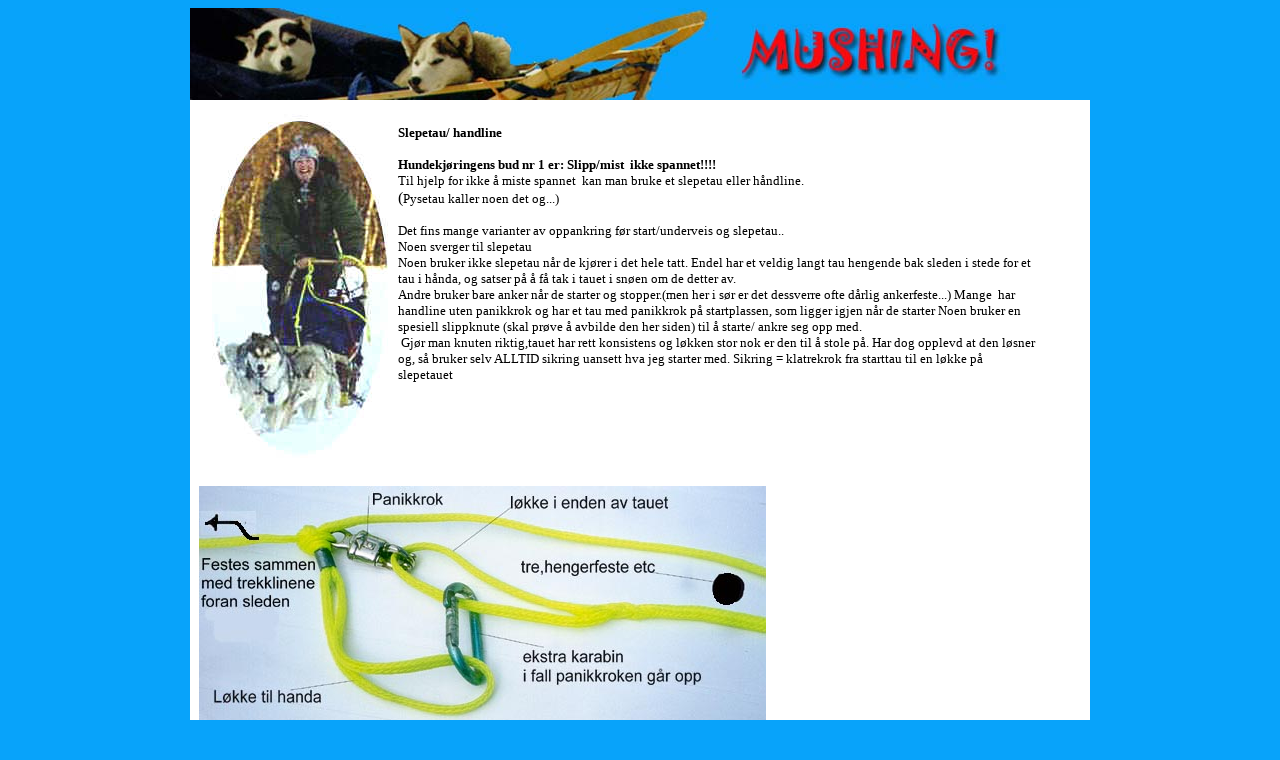

--- FILE ---
content_type: text/html
request_url: http://nay-la-chee.net/mushing/Ny%20mushing/slepetau.htm
body_size: 4415
content:
<html><!-- #BeginTemplate "../../_sharedtemplates/pages/mushingsider.tem/mushingsider.dwt" --><!-- DW6 -->

<head>
<meta http-equiv="Content-Language" content="no-bok">

<meta http-equiv="Content-Type" content="text/html; charset=windows-1252">

<!-- #BeginEditable "doctitle" -->
<title>Slepetau</title>
<style type="text/css">
.style1 {
	font-family: Verdana;
}
.style2 {
	font-family: Verdana;
	font-weight: bold;
	font-size: 10pt;
}
.style3 {
	font-family: Verdana;
	font-size: x-small;
}
.style4 {
	font-size: 10pt;
	font-weight: bold;
}
.style5 {
	font-family: Verdana;
	font-size: 10pt;
}
.style6 {
	font-size: 10pt;
}
.auto-style1 {
	border-style: solid;
	border-width: 2px;
}
</style>
<!-- #EndEditable -->
</head>

<body bgcolor="#08A3FA"><div align="center">

<table border="0" width="900" id="table1" bgcolor="#FFFFFF" cellspacing="0" cellpadding="0"><tr><td>
<!-- #BeginEditable "bannertopp" --><img border="0" src="../../_sharedtemplates/pages/mushingsider.tem/mushingsidelogo07.jpg" width="900" height="92"><!-- #EndEditable --></td></tr><tr><td>
<!-- #BeginEditable "hovedfelt" -->

<table border="0" cellpadding="3" cellspacing="3" width="875">
  <tr>
    <td width="100%"><table border="0" cellpadding="3" cellspacing="0" width="842" height="1531">
      <tr>
        <td width="836" bgcolor="#FFFFFF" height="341"><span class="style5">&nbsp;&nbsp; 
		</span> 
		<img src="../spann_slepet.JPG" alt="spann_slepet.JPG (16580 bytes)" align="left" WIDTH="189" HEIGHT="345" hspace="5" vspace="5" class="style5"><br class="style5">
          <font size="5" class="style4"><span class="style1">Slepetau/ handline&nbsp;</span><br class="style1">
		<br class="style1">
		</font><span class="style5"><strong>Hundekjøringens bud nr 1 er:
        Slipp/mist&nbsp; ikke spannet!!!! </strong></span><br class="style5">
        <span class="style5">Til hjelp for ikke å miste spannet&nbsp; kan man bruke et slepetau eller håndline.</span><br class="style5">
		(<span class="style5">Pysetau
          kaller noen det og...)</span><br class="style5">
		<br class="style5">
        <span class="style5">Det fins mange varianter av oppankring før start/underveis og slepetau..</span><br class="style5">
		<span class="style5">Noen sverger til slepetau</span><br class="style5">
		<span class="style5">Noen bruker ikke
        slepetau når de kjører i det hele tatt. Endel har et veldig langt tau hengende bak
        sleden i stede for et tau i hånda, og satser på å få tak i tauet i snøen om de detter
        av.</span><br class="style5">
		<span class="style5">Andre bruker bare anker når de starter og 
		stopper.(men her i sør er det dessverre ofte dårlig ankerfeste...) 
		Mange&nbsp; har handline uten panikkrok og har et tau med panikkrok på 
		startplassen, som ligger igjen når de starter Noen bruker en spesiell 
		slippknute (skal prøve å avbilde den her siden) til å starte/ ankre seg 
		opp med.<br>&nbsp;Gjør man knuten riktig,tauet har rett konsistens og 
		løkken stor nok er den til å stole på. Har dog opplevd at den løsner og, 
		så bruker selv ALLTID sikring uansett hva jeg starter med. Sikring = 
		klatrekrok fra starttau til en løkke på slepetauet<br></span><br class="style5">
		<br class="style5">
          <br class="style5">
        </td>
      </tr>
      <tr>
        <td width="836" bgcolor="#FFFFFF" height="1015"><br class="style5">
		<img src="../slepetau%20JPG.JPG" alt="slepetau JPG.JPG (30659 bytes)" align="middle" width="567" height="237" class="style5"><br class="style5">
		<span class="style5">Jeg føler meg iallefall
        tryggest med slepetau i hånda Det har forhindret at jeg har mista spannet noen ganger,
        når jeg har veltet og blitt hengene i slepetauet . (Ikke alltid så lett å komme opp
        forresten.Det gjelder å få i det minste ett kne på meiene..).Jeg synes panikkroken er
        veldig praktisk å ha tilgjengelig på sleden. Litt styr kan det være
          med slepetau, ankertau, vottesnorer og alt som surrer seg sammen til
          tider, men jeg kjører ikke uten tauverket mitt. </span> 
		<br class="style5">
        <strong><br class="style5">
		<span class="style5">Slik jeg gjør det </span> </strong>
		<br class="style5">
        <span class="style5">Ved start åpner jeg først sikkerhets-karabinen , derefter panikkroken.Det fine med såkalte
        panikkroker er at&nbsp; de åpner seg i et helt spennt tau. Skulle kroken sprette opp,noe som rskjer rett som det er,&nbsp; blir spannet stående på sikkerhetskarabinen. Med mindre man har hjelp eller et lite spann får man ikke kneppt løs sikkerhets karabinen pgr spennet i tauet og alternativet er da å skjære seg løs. For å slippe å ødelegge slepetauet kan man feste det i et tau fra f eks bilens hengerfeste som man kobler slepetauet til og skjære over dette om nødvendig. Viktig å ha på seg skjæreredskap med andre ord.</span><br class="style5">
		<br class="style5">
		<span class="style5">Starter man med anker som er
        huket i et dekk, i en tauløkke rundt hengerfeste e.l er man avhengig av å dra spannet litt bakover for å komme løs. Det er ikke alltid lett, for det er mye krefter i sving selv i et mindre spann.! I tillegg blir man stående med ankeret i hånda når man egentlig har behov for å holde seg godt fast i de kritiske startsekunder....</span><br class="style5">
        <span class="style5">Jeg holder en løkke rundt handa (OBS: I nedkjøringer i
        røft terreng bør man ikke tre slepetau for godt rundt armene Man kan fort bli skadet om
        man blir hengende fast i et hundespann i kronglete skogsterreng).Likeså passer jeg på når jeg lager tauet, at
        løkka med panikkroken ikke befinner seg så langt bak styrebøylen at den tunge kroken
        kan slå inn tenner, nese og briller ved&nbsp; rykk og smell. Man må prøve seg fram litt
        under tillagningen, det går med endel tau til knuten i håndløkka, så&nbsp; for å få
        løkka til å sitte akkurat der den ligger behagelig og løst rundt hånda man har på
        styrebøylen, kan kreve at man knyter opp og igjen noen ganger.</span><br class="style5">
		<span class="style5">Slepetauet må ikke være
        så langt at det er i veien, men&nbsp; ikke så kort at man ikke får lagt det rundt et
        tre på litt avstand.</span><br class="style5">
		<span class="style5">Jeg kobler meg og fast til slepetauet i terreng som er åpent og ikke veldig kupert.</span><p>
		<span class="style5">Når det er dårlig ankerfeste og trær ved løypa, kaster jeg tauenden rundt et tre,
        griper løkka og fester i panikkroken. Ikke alltid en får tak i tauløkka bak treet før
        hundene setter videre-da får man prøve neste tre. Treet må stå så nærme at en ikke
        må bøye seg altfor langt fra sleden.</span><br class="style5">
        <span class="style5">I den delen av tauet som er mellom handløkka og sledefronten har jeg lagt inn en
        strikkbit. Ved å holde slepetauet stramt i høyrehånda uten å holde i sleden samtidig,
        &nbsp; avlaster jeg hundene for rykk når jeg sparker, f eks på løp.</span><br class="style5">
        <br class="style5">
		<a href="hurtigutloeser.jpg">
		<img border="2" src="hurtigutloeser_small.jpg" xthumbnail-orig-image="hurtigutloeser.jpg" class="style5"></a> <b>
		<br class="style5">
		<span class="style5">Vanlig brukt hurtigutløserkrok (Båtvariant)</span></b><br class="style5">
		<span class="style5">Bruker man denne type krok vil man oppleve at enden på kroken henger igjen i tauløkker og smale karabiner, så den må festes i en avrundet karabin for å løsne omgående.!<br>
		<br><strong>Denne varianten</strong> fra Wichard henger ikke igjen i 
		tauløkker, men koster det mangedobbelte. Den går ikke så lett opp ved 
		uhell heller, med mindre det er is el innimellom. Den tynne hyssingen 
		ryker ganske fort, men man får pirket den opp med negler/finger selv om 
		det er litt tuklete.&nbsp; Hundekjørerbutikken har denne bl a <br>
		<a href="_3645.JPG">
		<img alt="" class="auto-style1" height="150" src="_3645_small.JPG" width="102" xthumbnail-orig-image="_3645.JPG"></a>&nbsp;
		<a href="_3646.JPG">
		<img alt="" class="auto-style1" height="150" src="_3646_small.JPG" width="102" xthumbnail-orig-image="_3646.JPG"></a></span><br class="style5">
        <br class="style5">
        <span class="style3">
        <strong class="style6">Hvor får du tak i hurtigutløser kroker?</strong></span><br class="style5">
        <span class="style5">Hos firmaer som selger trekkhundutstyr, de kan ha flere typer.Båtforetninger, 
		Claes Ohlson, Biltema</span><br class="style5">
        <span class="style5">Den billigste varianten er beregna på hester (som 
		vist på det gule tauet),&nbsp; og fåes følgelig kjøpt i
        hesteutstyrsforretninger.</span></p>
		<p>
		<span class="style2">Startpinne - et annet alternativ til utløsersystem</span><br class="style5">
		<span class="style5">ved å bruke et rør eller et skaft som draes løs når man starter. Fordelen er at det aldri fryser til.</span><br class="style5">
		<span class="style5">
		<a target="_blank" href="http://www.sleddogcentral.com/innovations/bergemann/rope_stick.htm">http://www.sleddogcentral.com/innovations/bergemann/rope_stick.htm</a></span><br class="style5">
        </p>
		<p><span class="style2">Slippknuten</span><br class="style5">
		<span class="style5">Mange bruker bare denne, da den ikke fryser fast 
		eller ryker...men den er ikke 100% idiotsikker den heller om man knyter 
		feil eller bruker uegna tau. Ha alltid med kniv så man kan skjære seg 
		løs i tilfelle krøll!<br></span><br class="style5">
        <object width="640" height="505" class="style5"><param name="movie" value="http://www.youtube.com/v/qfIdwHNvALc&hl=en&fs=1&rel=0&color1=0x006699&color2=0x54abd6"></param><param name="allowFullScreen" value="true"></param><param name="allowscriptaccess" value="always"></param><embed src="http://www.youtube.com/v/qfIdwHNvALc&hl=en&fs=1&rel=0&color1=0x006699&color2=0x54abd6" type="application/x-shockwave-flash" allowscriptaccess="always" allowfullscreen="true" width="640" height="505"></embed></object>
		<br><br>En annen variant av slippknuten<br><a href="a_1967.jpg">
		<img alt="" class="auto-style1" height="68" src="a_1967_small.jpg" width="100" xthumbnail-orig-image="a_1967.jpg"></a>&nbsp;&nbsp;
		<a href="a_1970.jpg">
		<img alt="" class="auto-style1" height="68" src="a_1970_small.jpg" width="100" xthumbnail-orig-image="a_1970.jpg"></a><br><br class="style5">
        <span class="style5">
        <strong>STRIKKINNLEGG</strong></span></p>
        <div align="center"><center><table border="0" cellpadding="0" cellspacing="0" width="100%">
          <tr>
            <td width="100%">
			<img src="../strikk.JPG" alt="strikk.JPG (8750 bytes)" WIDTH="283" HEIGHT="175" class="style5"></td>
          </tr>
        </table>
        </center></div><p class="style5">Til snørekjøringstau, handline etc.Jeg bruker
        &quot;latmannsmetoden&quot; Istedefor å surre og sy fast utspent strikk med tanntråd, 
		ståltråd, e.l, knyter jeg bare knuter. Ikke så pent og nett, men det funker.</p>
        <p><span class="style5">Først en knute i en ende (draes til hardt), så trees strikken inn i midten av tauet
        og en &quot;trer&quot; innpå strikken den lengden av tauet som skal være med.
        Strikkenden føres ut igjen og man lager en stram knute. Jeg pleier å surre litt sterk
        tape rundt tauet helt inntil der strikken kommer ut, slik at knuten ikke så lett kan
        trekkes inn i tauet.<br></span><br class="style5">
        <span class="style5">
        <strong>Hvor får du tak i strikk?</strong></span><br class="style5">
        <span class="style5">Hos firmaer som selger trekkhundutstyr samt i båtforetninger</span></p>
        <p></td>
      </tr>
    </table>
    </td>
  </tr>
</table>
&nbsp;<!-- #EndEditable --></td></tr><tr><td>
<p align="center"><b><font size="4"> 
<!-- #BeginEditable "bunnlinje" --><a href="http://www.nay-la-chee.net" style="text-decoration: none"><font color="#000000">Home</font></a> <font face="Times New Roman"><br>
© </font>www.nay-la-chee.net<br>
&nbsp;<!-- #EndEditable --></font></b></td></tr></table></div>

</body>
<!-- #EndTemplate --></html>